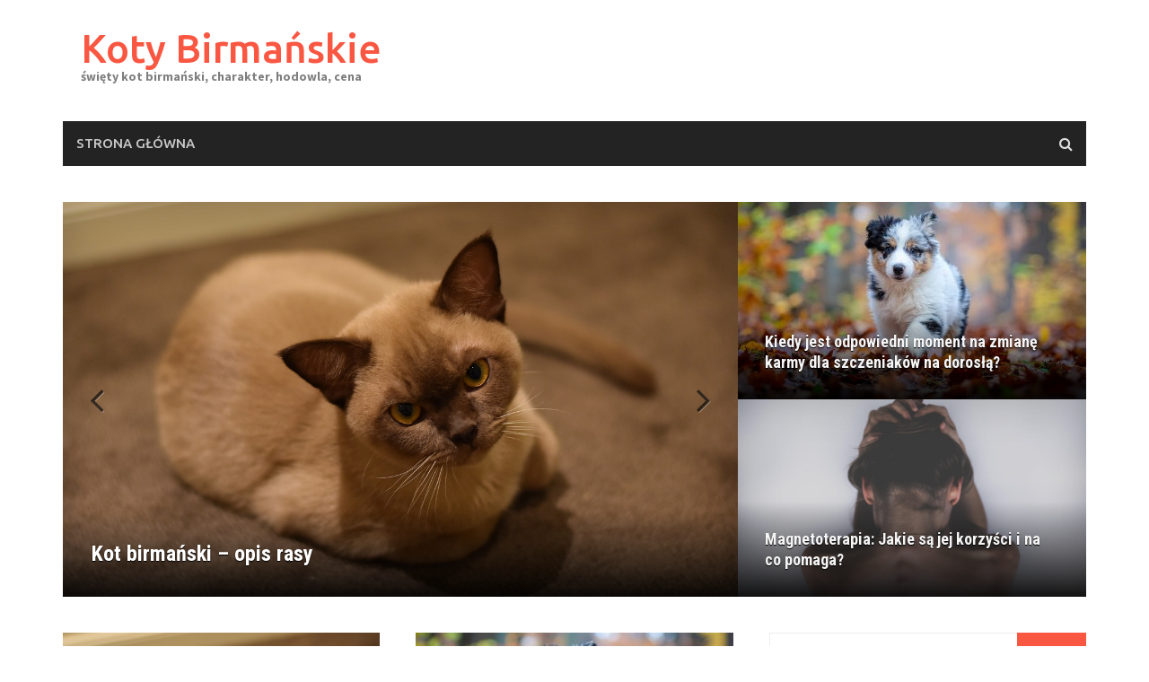

--- FILE ---
content_type: text/html; charset=UTF-8
request_url: https://koty-birmanskie.pl/
body_size: 13663
content:
<!DOCTYPE html>
<html lang="pl-PL">
<head>
<meta charset="UTF-8">
<meta name="viewport" content="width=device-width, initial-scale=1">
<link rel="profile" href="https://gmpg.org/xfn/11">
<link rel="pingback" href="https://koty-birmanskie.pl/xmlrpc.php">
<meta name='robots' content='index, follow, max-image-preview:large, max-snippet:-1, max-video-preview:-1' />
	<style>img:is([sizes="auto" i], [sizes^="auto," i]) { contain-intrinsic-size: 3000px 1500px }</style>
	
	<!-- This site is optimized with the Yoast SEO plugin v26.4 - https://yoast.com/wordpress/plugins/seo/ -->
	<title>Koty Birmańskie - święty kot birmański, charakter, hodowla, cena</title>
	<meta name="description" content="święty kot birmański, charakter, hodowla, cena" />
	<link rel="canonical" href="https://koty-birmanskie.pl/" />
	<link rel="next" href="https://koty-birmanskie.pl/page/2/" />
	<meta property="og:locale" content="pl_PL" />
	<meta property="og:type" content="website" />
	<meta property="og:title" content="Koty Birmańskie" />
	<meta property="og:description" content="święty kot birmański, charakter, hodowla, cena" />
	<meta property="og:url" content="https://koty-birmanskie.pl/" />
	<meta property="og:site_name" content="Koty Birmańskie" />
	<meta name="twitter:card" content="summary_large_image" />
	<script type="application/ld+json" class="yoast-schema-graph">{"@context":"https://schema.org","@graph":[{"@type":"CollectionPage","@id":"https://koty-birmanskie.pl/","url":"https://koty-birmanskie.pl/","name":"Koty Birmańskie - święty kot birmański, charakter, hodowla, cena","isPartOf":{"@id":"https://koty-birmanskie.pl/#website"},"description":"święty kot birmański, charakter, hodowla, cena","breadcrumb":{"@id":"https://koty-birmanskie.pl/#breadcrumb"},"inLanguage":"pl-PL"},{"@type":"BreadcrumbList","@id":"https://koty-birmanskie.pl/#breadcrumb","itemListElement":[{"@type":"ListItem","position":1,"name":"Strona główna"}]},{"@type":"WebSite","@id":"https://koty-birmanskie.pl/#website","url":"https://koty-birmanskie.pl/","name":"Koty Birmańskie","description":"święty kot birmański, charakter, hodowla, cena","potentialAction":[{"@type":"SearchAction","target":{"@type":"EntryPoint","urlTemplate":"https://koty-birmanskie.pl/?s={search_term_string}"},"query-input":{"@type":"PropertyValueSpecification","valueRequired":true,"valueName":"search_term_string"}}],"inLanguage":"pl-PL"}]}</script>
	<!-- / Yoast SEO plugin. -->


<link rel='dns-prefetch' href='//fonts.googleapis.com' />
<link rel="alternate" type="application/rss+xml" title="Koty Birmańskie &raquo; Kanał z wpisami" href="https://koty-birmanskie.pl/feed/" />
<link rel="alternate" type="application/rss+xml" title="Koty Birmańskie &raquo; Kanał z komentarzami" href="https://koty-birmanskie.pl/comments/feed/" />
<script type="text/javascript">
/* <![CDATA[ */
window._wpemojiSettings = {"baseUrl":"https:\/\/s.w.org\/images\/core\/emoji\/16.0.1\/72x72\/","ext":".png","svgUrl":"https:\/\/s.w.org\/images\/core\/emoji\/16.0.1\/svg\/","svgExt":".svg","source":{"concatemoji":"https:\/\/koty-birmanskie.pl\/wp-includes\/js\/wp-emoji-release.min.js?ver=6.8.3"}};
/*! This file is auto-generated */
!function(s,n){var o,i,e;function c(e){try{var t={supportTests:e,timestamp:(new Date).valueOf()};sessionStorage.setItem(o,JSON.stringify(t))}catch(e){}}function p(e,t,n){e.clearRect(0,0,e.canvas.width,e.canvas.height),e.fillText(t,0,0);var t=new Uint32Array(e.getImageData(0,0,e.canvas.width,e.canvas.height).data),a=(e.clearRect(0,0,e.canvas.width,e.canvas.height),e.fillText(n,0,0),new Uint32Array(e.getImageData(0,0,e.canvas.width,e.canvas.height).data));return t.every(function(e,t){return e===a[t]})}function u(e,t){e.clearRect(0,0,e.canvas.width,e.canvas.height),e.fillText(t,0,0);for(var n=e.getImageData(16,16,1,1),a=0;a<n.data.length;a++)if(0!==n.data[a])return!1;return!0}function f(e,t,n,a){switch(t){case"flag":return n(e,"\ud83c\udff3\ufe0f\u200d\u26a7\ufe0f","\ud83c\udff3\ufe0f\u200b\u26a7\ufe0f")?!1:!n(e,"\ud83c\udde8\ud83c\uddf6","\ud83c\udde8\u200b\ud83c\uddf6")&&!n(e,"\ud83c\udff4\udb40\udc67\udb40\udc62\udb40\udc65\udb40\udc6e\udb40\udc67\udb40\udc7f","\ud83c\udff4\u200b\udb40\udc67\u200b\udb40\udc62\u200b\udb40\udc65\u200b\udb40\udc6e\u200b\udb40\udc67\u200b\udb40\udc7f");case"emoji":return!a(e,"\ud83e\udedf")}return!1}function g(e,t,n,a){var r="undefined"!=typeof WorkerGlobalScope&&self instanceof WorkerGlobalScope?new OffscreenCanvas(300,150):s.createElement("canvas"),o=r.getContext("2d",{willReadFrequently:!0}),i=(o.textBaseline="top",o.font="600 32px Arial",{});return e.forEach(function(e){i[e]=t(o,e,n,a)}),i}function t(e){var t=s.createElement("script");t.src=e,t.defer=!0,s.head.appendChild(t)}"undefined"!=typeof Promise&&(o="wpEmojiSettingsSupports",i=["flag","emoji"],n.supports={everything:!0,everythingExceptFlag:!0},e=new Promise(function(e){s.addEventListener("DOMContentLoaded",e,{once:!0})}),new Promise(function(t){var n=function(){try{var e=JSON.parse(sessionStorage.getItem(o));if("object"==typeof e&&"number"==typeof e.timestamp&&(new Date).valueOf()<e.timestamp+604800&&"object"==typeof e.supportTests)return e.supportTests}catch(e){}return null}();if(!n){if("undefined"!=typeof Worker&&"undefined"!=typeof OffscreenCanvas&&"undefined"!=typeof URL&&URL.createObjectURL&&"undefined"!=typeof Blob)try{var e="postMessage("+g.toString()+"("+[JSON.stringify(i),f.toString(),p.toString(),u.toString()].join(",")+"));",a=new Blob([e],{type:"text/javascript"}),r=new Worker(URL.createObjectURL(a),{name:"wpTestEmojiSupports"});return void(r.onmessage=function(e){c(n=e.data),r.terminate(),t(n)})}catch(e){}c(n=g(i,f,p,u))}t(n)}).then(function(e){for(var t in e)n.supports[t]=e[t],n.supports.everything=n.supports.everything&&n.supports[t],"flag"!==t&&(n.supports.everythingExceptFlag=n.supports.everythingExceptFlag&&n.supports[t]);n.supports.everythingExceptFlag=n.supports.everythingExceptFlag&&!n.supports.flag,n.DOMReady=!1,n.readyCallback=function(){n.DOMReady=!0}}).then(function(){return e}).then(function(){var e;n.supports.everything||(n.readyCallback(),(e=n.source||{}).concatemoji?t(e.concatemoji):e.wpemoji&&e.twemoji&&(t(e.twemoji),t(e.wpemoji)))}))}((window,document),window._wpemojiSettings);
/* ]]> */
</script>
<style id='wp-emoji-styles-inline-css' type='text/css'>

	img.wp-smiley, img.emoji {
		display: inline !important;
		border: none !important;
		box-shadow: none !important;
		height: 1em !important;
		width: 1em !important;
		margin: 0 0.07em !important;
		vertical-align: -0.1em !important;
		background: none !important;
		padding: 0 !important;
	}
</style>
<link rel='stylesheet' id='wp-block-library-css' href='https://koty-birmanskie.pl/wp-includes/css/dist/block-library/style.min.css?ver=6.8.3' type='text/css' media='all' />
<style id='classic-theme-styles-inline-css' type='text/css'>
/*! This file is auto-generated */
.wp-block-button__link{color:#fff;background-color:#32373c;border-radius:9999px;box-shadow:none;text-decoration:none;padding:calc(.667em + 2px) calc(1.333em + 2px);font-size:1.125em}.wp-block-file__button{background:#32373c;color:#fff;text-decoration:none}
</style>
<style id='global-styles-inline-css' type='text/css'>
:root{--wp--preset--aspect-ratio--square: 1;--wp--preset--aspect-ratio--4-3: 4/3;--wp--preset--aspect-ratio--3-4: 3/4;--wp--preset--aspect-ratio--3-2: 3/2;--wp--preset--aspect-ratio--2-3: 2/3;--wp--preset--aspect-ratio--16-9: 16/9;--wp--preset--aspect-ratio--9-16: 9/16;--wp--preset--color--black: #000000;--wp--preset--color--cyan-bluish-gray: #abb8c3;--wp--preset--color--white: #ffffff;--wp--preset--color--pale-pink: #f78da7;--wp--preset--color--vivid-red: #cf2e2e;--wp--preset--color--luminous-vivid-orange: #ff6900;--wp--preset--color--luminous-vivid-amber: #fcb900;--wp--preset--color--light-green-cyan: #7bdcb5;--wp--preset--color--vivid-green-cyan: #00d084;--wp--preset--color--pale-cyan-blue: #8ed1fc;--wp--preset--color--vivid-cyan-blue: #0693e3;--wp--preset--color--vivid-purple: #9b51e0;--wp--preset--gradient--vivid-cyan-blue-to-vivid-purple: linear-gradient(135deg,rgba(6,147,227,1) 0%,rgb(155,81,224) 100%);--wp--preset--gradient--light-green-cyan-to-vivid-green-cyan: linear-gradient(135deg,rgb(122,220,180) 0%,rgb(0,208,130) 100%);--wp--preset--gradient--luminous-vivid-amber-to-luminous-vivid-orange: linear-gradient(135deg,rgba(252,185,0,1) 0%,rgba(255,105,0,1) 100%);--wp--preset--gradient--luminous-vivid-orange-to-vivid-red: linear-gradient(135deg,rgba(255,105,0,1) 0%,rgb(207,46,46) 100%);--wp--preset--gradient--very-light-gray-to-cyan-bluish-gray: linear-gradient(135deg,rgb(238,238,238) 0%,rgb(169,184,195) 100%);--wp--preset--gradient--cool-to-warm-spectrum: linear-gradient(135deg,rgb(74,234,220) 0%,rgb(151,120,209) 20%,rgb(207,42,186) 40%,rgb(238,44,130) 60%,rgb(251,105,98) 80%,rgb(254,248,76) 100%);--wp--preset--gradient--blush-light-purple: linear-gradient(135deg,rgb(255,206,236) 0%,rgb(152,150,240) 100%);--wp--preset--gradient--blush-bordeaux: linear-gradient(135deg,rgb(254,205,165) 0%,rgb(254,45,45) 50%,rgb(107,0,62) 100%);--wp--preset--gradient--luminous-dusk: linear-gradient(135deg,rgb(255,203,112) 0%,rgb(199,81,192) 50%,rgb(65,88,208) 100%);--wp--preset--gradient--pale-ocean: linear-gradient(135deg,rgb(255,245,203) 0%,rgb(182,227,212) 50%,rgb(51,167,181) 100%);--wp--preset--gradient--electric-grass: linear-gradient(135deg,rgb(202,248,128) 0%,rgb(113,206,126) 100%);--wp--preset--gradient--midnight: linear-gradient(135deg,rgb(2,3,129) 0%,rgb(40,116,252) 100%);--wp--preset--font-size--small: 13px;--wp--preset--font-size--medium: 20px;--wp--preset--font-size--large: 36px;--wp--preset--font-size--x-large: 42px;--wp--preset--spacing--20: 0.44rem;--wp--preset--spacing--30: 0.67rem;--wp--preset--spacing--40: 1rem;--wp--preset--spacing--50: 1.5rem;--wp--preset--spacing--60: 2.25rem;--wp--preset--spacing--70: 3.38rem;--wp--preset--spacing--80: 5.06rem;--wp--preset--shadow--natural: 6px 6px 9px rgba(0, 0, 0, 0.2);--wp--preset--shadow--deep: 12px 12px 50px rgba(0, 0, 0, 0.4);--wp--preset--shadow--sharp: 6px 6px 0px rgba(0, 0, 0, 0.2);--wp--preset--shadow--outlined: 6px 6px 0px -3px rgba(255, 255, 255, 1), 6px 6px rgba(0, 0, 0, 1);--wp--preset--shadow--crisp: 6px 6px 0px rgba(0, 0, 0, 1);}:where(.is-layout-flex){gap: 0.5em;}:where(.is-layout-grid){gap: 0.5em;}body .is-layout-flex{display: flex;}.is-layout-flex{flex-wrap: wrap;align-items: center;}.is-layout-flex > :is(*, div){margin: 0;}body .is-layout-grid{display: grid;}.is-layout-grid > :is(*, div){margin: 0;}:where(.wp-block-columns.is-layout-flex){gap: 2em;}:where(.wp-block-columns.is-layout-grid){gap: 2em;}:where(.wp-block-post-template.is-layout-flex){gap: 1.25em;}:where(.wp-block-post-template.is-layout-grid){gap: 1.25em;}.has-black-color{color: var(--wp--preset--color--black) !important;}.has-cyan-bluish-gray-color{color: var(--wp--preset--color--cyan-bluish-gray) !important;}.has-white-color{color: var(--wp--preset--color--white) !important;}.has-pale-pink-color{color: var(--wp--preset--color--pale-pink) !important;}.has-vivid-red-color{color: var(--wp--preset--color--vivid-red) !important;}.has-luminous-vivid-orange-color{color: var(--wp--preset--color--luminous-vivid-orange) !important;}.has-luminous-vivid-amber-color{color: var(--wp--preset--color--luminous-vivid-amber) !important;}.has-light-green-cyan-color{color: var(--wp--preset--color--light-green-cyan) !important;}.has-vivid-green-cyan-color{color: var(--wp--preset--color--vivid-green-cyan) !important;}.has-pale-cyan-blue-color{color: var(--wp--preset--color--pale-cyan-blue) !important;}.has-vivid-cyan-blue-color{color: var(--wp--preset--color--vivid-cyan-blue) !important;}.has-vivid-purple-color{color: var(--wp--preset--color--vivid-purple) !important;}.has-black-background-color{background-color: var(--wp--preset--color--black) !important;}.has-cyan-bluish-gray-background-color{background-color: var(--wp--preset--color--cyan-bluish-gray) !important;}.has-white-background-color{background-color: var(--wp--preset--color--white) !important;}.has-pale-pink-background-color{background-color: var(--wp--preset--color--pale-pink) !important;}.has-vivid-red-background-color{background-color: var(--wp--preset--color--vivid-red) !important;}.has-luminous-vivid-orange-background-color{background-color: var(--wp--preset--color--luminous-vivid-orange) !important;}.has-luminous-vivid-amber-background-color{background-color: var(--wp--preset--color--luminous-vivid-amber) !important;}.has-light-green-cyan-background-color{background-color: var(--wp--preset--color--light-green-cyan) !important;}.has-vivid-green-cyan-background-color{background-color: var(--wp--preset--color--vivid-green-cyan) !important;}.has-pale-cyan-blue-background-color{background-color: var(--wp--preset--color--pale-cyan-blue) !important;}.has-vivid-cyan-blue-background-color{background-color: var(--wp--preset--color--vivid-cyan-blue) !important;}.has-vivid-purple-background-color{background-color: var(--wp--preset--color--vivid-purple) !important;}.has-black-border-color{border-color: var(--wp--preset--color--black) !important;}.has-cyan-bluish-gray-border-color{border-color: var(--wp--preset--color--cyan-bluish-gray) !important;}.has-white-border-color{border-color: var(--wp--preset--color--white) !important;}.has-pale-pink-border-color{border-color: var(--wp--preset--color--pale-pink) !important;}.has-vivid-red-border-color{border-color: var(--wp--preset--color--vivid-red) !important;}.has-luminous-vivid-orange-border-color{border-color: var(--wp--preset--color--luminous-vivid-orange) !important;}.has-luminous-vivid-amber-border-color{border-color: var(--wp--preset--color--luminous-vivid-amber) !important;}.has-light-green-cyan-border-color{border-color: var(--wp--preset--color--light-green-cyan) !important;}.has-vivid-green-cyan-border-color{border-color: var(--wp--preset--color--vivid-green-cyan) !important;}.has-pale-cyan-blue-border-color{border-color: var(--wp--preset--color--pale-cyan-blue) !important;}.has-vivid-cyan-blue-border-color{border-color: var(--wp--preset--color--vivid-cyan-blue) !important;}.has-vivid-purple-border-color{border-color: var(--wp--preset--color--vivid-purple) !important;}.has-vivid-cyan-blue-to-vivid-purple-gradient-background{background: var(--wp--preset--gradient--vivid-cyan-blue-to-vivid-purple) !important;}.has-light-green-cyan-to-vivid-green-cyan-gradient-background{background: var(--wp--preset--gradient--light-green-cyan-to-vivid-green-cyan) !important;}.has-luminous-vivid-amber-to-luminous-vivid-orange-gradient-background{background: var(--wp--preset--gradient--luminous-vivid-amber-to-luminous-vivid-orange) !important;}.has-luminous-vivid-orange-to-vivid-red-gradient-background{background: var(--wp--preset--gradient--luminous-vivid-orange-to-vivid-red) !important;}.has-very-light-gray-to-cyan-bluish-gray-gradient-background{background: var(--wp--preset--gradient--very-light-gray-to-cyan-bluish-gray) !important;}.has-cool-to-warm-spectrum-gradient-background{background: var(--wp--preset--gradient--cool-to-warm-spectrum) !important;}.has-blush-light-purple-gradient-background{background: var(--wp--preset--gradient--blush-light-purple) !important;}.has-blush-bordeaux-gradient-background{background: var(--wp--preset--gradient--blush-bordeaux) !important;}.has-luminous-dusk-gradient-background{background: var(--wp--preset--gradient--luminous-dusk) !important;}.has-pale-ocean-gradient-background{background: var(--wp--preset--gradient--pale-ocean) !important;}.has-electric-grass-gradient-background{background: var(--wp--preset--gradient--electric-grass) !important;}.has-midnight-gradient-background{background: var(--wp--preset--gradient--midnight) !important;}.has-small-font-size{font-size: var(--wp--preset--font-size--small) !important;}.has-medium-font-size{font-size: var(--wp--preset--font-size--medium) !important;}.has-large-font-size{font-size: var(--wp--preset--font-size--large) !important;}.has-x-large-font-size{font-size: var(--wp--preset--font-size--x-large) !important;}
:where(.wp-block-post-template.is-layout-flex){gap: 1.25em;}:where(.wp-block-post-template.is-layout-grid){gap: 1.25em;}
:where(.wp-block-columns.is-layout-flex){gap: 2em;}:where(.wp-block-columns.is-layout-grid){gap: 2em;}
:root :where(.wp-block-pullquote){font-size: 1.5em;line-height: 1.6;}
</style>
<link rel='stylesheet' id='font-awesome-css' href='https://koty-birmanskie.pl/wp-content/themes/awaken/css/font-awesome.min.css?ver=4.4.0' type='text/css' media='all' />
<link rel='stylesheet' id='bootstrap.css-css' href='https://koty-birmanskie.pl/wp-content/themes/awaken/css/bootstrap.min.css?ver=all' type='text/css' media='all' />
<link rel='stylesheet' id='awaken-style-css' href='https://koty-birmanskie.pl/wp-content/themes/awaken-child/style.css?ver=6.8.3' type='text/css' media='all' />
<link rel='stylesheet' id='awaken-fonts-css' href='//fonts.googleapis.com/css?family=Ubuntu%3A400%2C500%7CSource+Sans+Pro%3A400%2C600%2C700%2C400italic%7CRoboto+Condensed%3A400italic%2C700%2C400&#038;subset=latin%2Clatin-ext' type='text/css' media='all' />
<link rel='stylesheet' id='add-flex-css-css' href='https://koty-birmanskie.pl/wp-content/themes/awaken/css/flexslider.css?ver=6.8.3' type='text/css' media='screen' />
<link rel='stylesheet' id='arpw-style-css' href='https://koty-birmanskie.pl/wp-content/plugins/advanced-random-posts-widget/assets/css/arpw-frontend.css?ver=6.8.3' type='text/css' media='all' />
<script type="text/javascript" src="https://koty-birmanskie.pl/wp-includes/js/jquery/jquery.min.js?ver=3.7.1" id="jquery-core-js"></script>
<script type="text/javascript" src="https://koty-birmanskie.pl/wp-includes/js/jquery/jquery-migrate.min.js?ver=3.4.1" id="jquery-migrate-js"></script>
<script type="text/javascript" src="https://koty-birmanskie.pl/wp-content/themes/awaken/js/scripts.js?ver=6.8.3" id="awaken-scripts-js"></script>
<!--[if lt IE 9]>
<script type="text/javascript" src="https://koty-birmanskie.pl/wp-content/themes/awaken/js/respond.min.js?ver=6.8.3" id="respond-js"></script>
<![endif]-->
<!--[if lt IE 9]>
<script type="text/javascript" src="https://koty-birmanskie.pl/wp-content/themes/awaken/js/html5shiv.js?ver=6.8.3" id="html5shiv-js"></script>
<![endif]-->
<link rel="https://api.w.org/" href="https://koty-birmanskie.pl/wp-json/" /><link rel="EditURI" type="application/rsd+xml" title="RSD" href="https://koty-birmanskie.pl/xmlrpc.php?rsd" />
<meta name="generator" content="WordPress 6.8.3" />

		<!-- GA Google Analytics @ https://m0n.co/ga -->
		<script>
			(function(i,s,o,g,r,a,m){i['GoogleAnalyticsObject']=r;i[r]=i[r]||function(){
			(i[r].q=i[r].q||[]).push(arguments)},i[r].l=1*new Date();a=s.createElement(o),
			m=s.getElementsByTagName(o)[0];a.async=1;a.src=g;m.parentNode.insertBefore(a,m)
			})(window,document,'script','https://www.google-analytics.com/analytics.js','ga');
			ga('create', 'UA-355636-20', 'auto');
			ga('send', 'pageview');
		</script>

	<!-- Analytics by WP Statistics - https://wp-statistics.com -->
<style></style><style type="text/css">.recentcomments a{display:inline !important;padding:0 !important;margin:0 !important;}</style></head>

<body data-rsssl=1 class="home blog wp-theme-awaken wp-child-theme-awaken-child">
<div id="page" class="hfeed site">
	<a class="skip-link screen-reader-text" href="#content">Skip to content</a>
	<header id="masthead" class="site-header" role="banner">
		
	
	<div class="site-branding">
		<div class="container">
			<div class="site-brand-container">
										<div class="site-title-text">
							<h1 class="site-title"><a href="https://koty-birmanskie.pl/" rel="home">Koty Birmańskie</a></h1>
							<h2 class="site-description">święty kot birmański, charakter, hodowla, cena</h2>
						</div>
							</div><!-- .site-brand-container -->
						
		</div>
	</div>

	<div class="container">
		<div class="awaken-navigation-container">
			<nav id="site-navigation" class="main-navigation cl-effect-10" role="navigation">
				<div class="menu"><ul>
<li class="current_page_item"><a href="https://koty-birmanskie.pl/">Strona główna</a></li></ul></div>
			</nav><!-- #site-navigation -->
			<a href="#" class="navbutton" id="main-nav-button">Main Menu</a>
			<div class="responsive-mainnav"></div>

							<div class="awaken-search-button-icon"></div>
				<div class="awaken-search-box-container">
					<div class="awaken-search-box">
						<form action="https://koty-birmanskie.pl/" id="awaken-search-form" method="get">
							<input type="text" value="" name="s" id="s" />
							<input type="submit" value="Search" />
						</form>
					</div><!-- th-search-box -->
				</div><!-- .th-search-box-container -->
			
		</div><!-- .awaken-navigation-container-->
	</div><!-- .container -->
	</header><!-- #masthead -->

	<div id="content" class="site-content">
		<div class="container">

	
        <div class="awaken-featured-container">
            <div class="awaken-featured-slider">
                <section class="slider">
                    <div class="flexslider">
                        <ul class="slides">
                            
                                <li>
                                    <div class="awaken-slider-container">
                                                                                <div class="awaken-slide-holder" style="background: url(https://koty-birmanskie.pl/wp-content/uploads/2018/12/birmański_1544632050.jpg);">
                                            <div class="awaken-slide-content">
                                                <div class="awaken-slider-details-container">
                                                    <a href="https://koty-birmanskie.pl/kot-birmanski-opis-rasy/" rel="bookmark"><h3 class="awaken-slider-title">Kot birmański &#8211; opis rasy</h3></a>
                                                </div>
                                            </div><!-- .awaken-slide-content -->
                                        </div><!--.awaken-slide-holder-->
                                    </div>
                                </li>

                            
                                <li>
                                    <div class="awaken-slider-container">
                                                                                <div class="awaken-slide-holder" style="background: url(https://koty-birmanskie.pl/wp-content/uploads/2025/11/409f15024d550567d2e7306461e4a703-752x440.jpg);">
                                            <div class="awaken-slide-content">
                                                <div class="awaken-slider-details-container">
                                                    <a href="https://koty-birmanskie.pl/kiedy-jest-odpowiedni-moment-na-zmiane-karmy-dla-szczeniakow-na-dorosla/" rel="bookmark"><h3 class="awaken-slider-title">Kiedy jest odpowiedni moment na zmianę karmy dla szczeniaków na dorosłą?</h3></a>
                                                </div>
                                            </div><!-- .awaken-slide-content -->
                                        </div><!--.awaken-slide-holder-->
                                    </div>
                                </li>

                            
                                <li>
                                    <div class="awaken-slider-container">
                                                                                <div class="awaken-slide-holder" style="background: url(https://koty-birmanskie.pl/wp-content/uploads/2025/11/bol_1762447212.jpg);">
                                            <div class="awaken-slide-content">
                                                <div class="awaken-slider-details-container">
                                                    <a href="https://koty-birmanskie.pl/magnetoterapia-jakie-sa-jej-korzysci-i-na-co-pomaga-2/" rel="bookmark"><h3 class="awaken-slider-title">Magnetoterapia: Jakie są jej korzyści i na co pomaga?</h3></a>
                                                </div>
                                            </div><!-- .awaken-slide-content -->
                                        </div><!--.awaken-slide-holder-->
                                    </div>
                                </li>

                            
                                <li>
                                    <div class="awaken-slider-container">
                                                                                <div class="awaken-slide-holder" style="background: url(https://koty-birmanskie.pl/wp-content/uploads/2025/11/fizjo_1762446472.jpg);">
                                            <div class="awaken-slide-content">
                                                <div class="awaken-slider-details-container">
                                                    <a href="https://koty-birmanskie.pl/magnetoterapia-jakie-sa-jej-korzysci-i-na-co-pomaga/" rel="bookmark"><h3 class="awaken-slider-title">Magnetoterapia: Jakie są jej korzyści i na co pomaga?</h3></a>
                                                </div>
                                            </div><!-- .awaken-slide-content -->
                                        </div><!--.awaken-slide-holder-->
                                    </div>
                                </li>

                            
                                <li>
                                    <div class="awaken-slider-container">
                                                                                <div class="awaken-slide-holder" style="background: url(https://koty-birmanskie.pl/wp-content/uploads/2025/08/glowne_KotBirmanskiobokkuwetysamoczyszczacejpetree-752x440.jpg);">
                                            <div class="awaken-slide-content">
                                                <div class="awaken-slider-details-container">
                                                    <a href="https://koty-birmanskie.pl/kuweta-dla-kota-birmanskiego-jak-wybrac-idealna-poradnik-2025/" rel="bookmark"><h3 class="awaken-slider-title">Kuweta dla kota birmańskiego – jak wybrać idealną (poradnik 2025)</h3></a>
                                                </div>
                                            </div><!-- .awaken-slide-content -->
                                        </div><!--.awaken-slide-holder-->
                                    </div>
                                </li>

                            
                                <li>
                                    <div class="awaken-slider-container">
                                                                                <div class="awaken-slide-holder" style="background: url(https://koty-birmanskie.pl/wp-content/uploads/2025/05/opakowanie__1746542759.jpg);">
                                            <div class="awaken-slide-content">
                                                <div class="awaken-slider-details-container">
                                                    <a href="https://koty-birmanskie.pl/innowacyjne-rozwiazania-w-branzy-producentow-opakowan-jak-wybrac-odpowiednie-dla-swojego-biznesu/" rel="bookmark"><h3 class="awaken-slider-title">Innowacyjne rozwiązania w branży producentów opakowań: jak wybrać odpowiednie dla swojego biznesu</h3></a>
                                                </div>
                                            </div><!-- .awaken-slide-content -->
                                        </div><!--.awaken-slide-holder-->
                                    </div>
                                </li>

                                                    </ul>
                    </div>
                </section>
            </div><!-- .awaken-slider -->
            <div class="awaken-featured-posts">
                
                    <div class="afp">
                                            
                        <div class="afpi-holder" style="background: url(https://koty-birmanskie.pl/wp-content/uploads/2025/11/409f15024d550567d2e7306461e4a703-388x220.jpg);">
                            <div class="afp-content">
                                <div class="afp-title">
                                    <a href="https://koty-birmanskie.pl/kiedy-jest-odpowiedni-moment-na-zmiane-karmy-dla-szczeniakow-na-dorosla/" rel="bookmark">Kiedy jest odpowiedni moment na zmianę karmy dla szczeniaków na dorosłą?</a>
                                </div>
                            </div><!-- .afp-content -->
                        </div><!-- .afpi-holder -->
                    </div><!-- .afp -->

                
                    <div class="afp">
                                            
                        <div class="afpi-holder" style="background: url(https://koty-birmanskie.pl/wp-content/uploads/2025/11/bol_1762447212.jpg);">
                            <div class="afp-content">
                                <div class="afp-title">
                                    <a href="https://koty-birmanskie.pl/magnetoterapia-jakie-sa-jej-korzysci-i-na-co-pomaga-2/" rel="bookmark">Magnetoterapia: Jakie są jej korzyści i na co pomaga?</a>
                                </div>
                            </div><!-- .afp-content -->
                        </div><!-- .afpi-holder -->
                    </div><!-- .afp -->

                
            </div>
        </div>
    <div class="row">
		<div class="col-xs-12 col-sm-12 col-md-8 ">
	<div id="primary" class="content-area">
		<main id="main" class="site-main" role="main">

		
					
			<div class="row">
			
				<div class="col-xs-12 col-sm-6 col-md-6">
<article id="post-19" class="genaral-post-item post-19 post type-post status-publish format-standard has-post-thumbnail sticky hentry category-koty tag-co-jedza-koty-brytyjskie">
			<figure class="genpost-featured-image">
			<a href="https://koty-birmanskie.pl/kot-birmanski-opis-rasy/" title="Kot birmański &#8211; opis rasy"><img width="330" height="220" src="https://koty-birmanskie.pl/wp-content/uploads/2018/12/birmański_1544632050.jpg" class="attachment-featured size-featured wp-post-image" alt="" decoding="async" fetchpriority="high" srcset="https://koty-birmanskie.pl/wp-content/uploads/2018/12/birmański_1544632050.jpg 1280w, https://koty-birmanskie.pl/wp-content/uploads/2018/12/birmański_1544632050-300x200.jpg 300w, https://koty-birmanskie.pl/wp-content/uploads/2018/12/birmański_1544632050-768x512.jpg 768w, https://koty-birmanskie.pl/wp-content/uploads/2018/12/birmański_1544632050-1024x682.jpg 1024w" sizes="(max-width: 330px) 100vw, 330px" /></a>
		</figure>
	
	<header class="genpost-entry-header">
		<h2 class="genpost-entry-title entry-title"><a href="https://koty-birmanskie.pl/kot-birmanski-opis-rasy/" rel="bookmark">Kot birmański &#8211; opis rasy</a></h2>
					<div class="genpost-entry-meta">
				<span class="posted-on"><a href="https://koty-birmanskie.pl/kot-birmanski-opis-rasy/" rel="bookmark"><time class="entry-date published" datetime="2018-12-12T17:27:35+01:00">12 grudnia 2018</time><time class="updated" datetime="2020-11-07T12:02:50+01:00">7 listopada 2020</time></a></span><span class="byline"><span class="author vcard"><a class="url fn n" href="https://koty-birmanskie.pl/author/koty-birmanskie-pl/">koty-birmanskie.pl</a></span></span>			    			</div><!-- .entry-meta -->
			</header><!-- .entry-header -->

	<div class="genpost-entry-content">
		Kot birmański Wiele osób zgodnie podkreśla, że koty birmańskie wykazują się zarówno wyglądem, jak i zachowaniem bardzo arystokratycznym. Zarówno jeśli chodzi o usposobienie, 
<a class="moretag" href="https://koty-birmanskie.pl/kot-birmanski-opis-rasy/"> [...]</a>			</div><!-- .entry-content -->
</article><!-- #post-## -->
</div>			
						
				<div class="col-xs-12 col-sm-6 col-md-6">
<article id="post-1119" class="genaral-post-item post-1119 post type-post status-publish format-standard has-post-thumbnail hentry category-inne-zwierzeta">
			<figure class="genpost-featured-image">
			<a href="https://koty-birmanskie.pl/kiedy-jest-odpowiedni-moment-na-zmiane-karmy-dla-szczeniakow-na-dorosla/" title="Kiedy jest odpowiedni moment na zmianę karmy dla szczeniaków na dorosłą?"><img width="388" height="220" src="https://koty-birmanskie.pl/wp-content/uploads/2025/11/409f15024d550567d2e7306461e4a703-388x220.jpg" class="attachment-featured size-featured wp-post-image" alt="" decoding="async" /></a>
		</figure>
	
	<header class="genpost-entry-header">
		<h2 class="genpost-entry-title entry-title"><a href="https://koty-birmanskie.pl/kiedy-jest-odpowiedni-moment-na-zmiane-karmy-dla-szczeniakow-na-dorosla/" rel="bookmark">Kiedy jest odpowiedni moment na zmianę karmy dla szczeniaków na dorosłą?</a></h2>
					<div class="genpost-entry-meta">
				<span class="posted-on"><a href="https://koty-birmanskie.pl/kiedy-jest-odpowiedni-moment-na-zmiane-karmy-dla-szczeniakow-na-dorosla/" rel="bookmark"><time class="entry-date published updated" datetime="2025-11-07T12:59:21+01:00">7 listopada 2025</time></a></span><span class="byline"><span class="author vcard"><a class="url fn n" href="https://koty-birmanskie.pl/author/koty-birmanskie-pl/">koty-birmanskie.pl</a></span></span>			                        		<span class="comments-link"><a href="https://koty-birmanskie.pl/kiedy-jest-odpowiedni-moment-na-zmiane-karmy-dla-szczeniakow-na-dorosla/#respond">Comment</a></span>
            						</div><!-- .entry-meta -->
			</header><!-- .entry-header -->

	<div class="genpost-entry-content">
		Pierwsze miesiące życia psa to czas intensywnego wzrostu. Właściwie dobrana karma dla szczeniaków wspiera rozwój kości, mięśni i układu odpornościowego. Nic więc dziwnego, 
<a class="moretag" href="https://koty-birmanskie.pl/kiedy-jest-odpowiedni-moment-na-zmiane-karmy-dla-szczeniakow-na-dorosla/"> [...]</a>			</div><!-- .entry-content -->
</article><!-- #post-## -->
</div>			
			</div><div class="row">			
				<div class="col-xs-12 col-sm-6 col-md-6">
<article id="post-1116" class="genaral-post-item post-1116 post type-post status-publish format-standard has-post-thumbnail hentry category-inne">
			<figure class="genpost-featured-image">
			<a href="https://koty-birmanskie.pl/magnetoterapia-jakie-sa-jej-korzysci-i-na-co-pomaga-2/" title="Magnetoterapia: Jakie są jej korzyści i na co pomaga?"><img width="330" height="220" src="https://koty-birmanskie.pl/wp-content/uploads/2025/11/bol_1762447212.jpg" class="attachment-featured size-featured wp-post-image" alt="" decoding="async" srcset="https://koty-birmanskie.pl/wp-content/uploads/2025/11/bol_1762447212.jpg 1280w, https://koty-birmanskie.pl/wp-content/uploads/2025/11/bol_1762447212-300x200.jpg 300w, https://koty-birmanskie.pl/wp-content/uploads/2025/11/bol_1762447212-1024x682.jpg 1024w, https://koty-birmanskie.pl/wp-content/uploads/2025/11/bol_1762447212-768x512.jpg 768w" sizes="(max-width: 330px) 100vw, 330px" /></a>
		</figure>
	
	<header class="genpost-entry-header">
		<h2 class="genpost-entry-title entry-title"><a href="https://koty-birmanskie.pl/magnetoterapia-jakie-sa-jej-korzysci-i-na-co-pomaga-2/" rel="bookmark">Magnetoterapia: Jakie są jej korzyści i na co pomaga?</a></h2>
					<div class="genpost-entry-meta">
				<span class="posted-on"><a href="https://koty-birmanskie.pl/magnetoterapia-jakie-sa-jej-korzysci-i-na-co-pomaga-2/" rel="bookmark"><time class="entry-date published" datetime="2025-11-05T17:38:25+01:00">5 listopada 2025</time><time class="updated" datetime="2025-11-06T17:40:20+01:00">6 listopada 2025</time></a></span><span class="byline"><span class="author vcard"><a class="url fn n" href="https://koty-birmanskie.pl/author/koty-birmanskie-pl/">koty-birmanskie.pl</a></span></span>			    			</div><!-- .entry-meta -->
			</header><!-- .entry-header -->

	<div class="genpost-entry-content">
		Na co pomaga magnetoterapia? W świecie medycyny naturalnej, magnetoterapia zyskuje na popularności dzięki swoim niezwykłym właściwościom terapeutycznym. Ta innowacyjna metoda wykorzystuje pole magnetyczne 
<a class="moretag" href="https://koty-birmanskie.pl/magnetoterapia-jakie-sa-jej-korzysci-i-na-co-pomaga-2/"> [...]</a>			</div><!-- .entry-content -->
</article><!-- #post-## -->
</div>			
						
				<div class="col-xs-12 col-sm-6 col-md-6">
<article id="post-1113" class="genaral-post-item post-1113 post type-post status-publish format-standard has-post-thumbnail hentry category-inne">
			<figure class="genpost-featured-image">
			<a href="https://koty-birmanskie.pl/magnetoterapia-jakie-sa-jej-korzysci-i-na-co-pomaga/" title="Magnetoterapia: Jakie są jej korzyści i na co pomaga?"><img width="293" height="220" src="https://koty-birmanskie.pl/wp-content/uploads/2025/11/fizjo_1762446472.jpg" class="attachment-featured size-featured wp-post-image" alt="" decoding="async" loading="lazy" srcset="https://koty-birmanskie.pl/wp-content/uploads/2025/11/fizjo_1762446472.jpg 1280w, https://koty-birmanskie.pl/wp-content/uploads/2025/11/fizjo_1762446472-300x225.jpg 300w, https://koty-birmanskie.pl/wp-content/uploads/2025/11/fizjo_1762446472-1024x768.jpg 1024w, https://koty-birmanskie.pl/wp-content/uploads/2025/11/fizjo_1762446472-768x576.jpg 768w" sizes="auto, (max-width: 293px) 100vw, 293px" /></a>
		</figure>
	
	<header class="genpost-entry-header">
		<h2 class="genpost-entry-title entry-title"><a href="https://koty-birmanskie.pl/magnetoterapia-jakie-sa-jej-korzysci-i-na-co-pomaga/" rel="bookmark">Magnetoterapia: Jakie są jej korzyści i na co pomaga?</a></h2>
					<div class="genpost-entry-meta">
				<span class="posted-on"><a href="https://koty-birmanskie.pl/magnetoterapia-jakie-sa-jej-korzysci-i-na-co-pomaga/" rel="bookmark"><time class="entry-date published" datetime="2025-11-04T17:27:35+01:00">4 listopada 2025</time><time class="updated" datetime="2025-11-06T17:28:03+01:00">6 listopada 2025</time></a></span><span class="byline"><span class="author vcard"><a class="url fn n" href="https://koty-birmanskie.pl/author/koty-birmanskie-pl/">koty-birmanskie.pl</a></span></span>			    			</div><!-- .entry-meta -->
			</header><!-- .entry-header -->

	<div class="genpost-entry-content">
		Na co pomaga magnetoterapia? W świecie medycyny naturalnej, magnetoterapia zyskuje na popularności dzięki swoim niezwykłym właściwościom terapeutycznym. Ta innowacyjna metoda wykorzystuje pole magnetyczne 
<a class="moretag" href="https://koty-birmanskie.pl/magnetoterapia-jakie-sa-jej-korzysci-i-na-co-pomaga/"> [...]</a>			</div><!-- .entry-content -->
</article><!-- #post-## -->
</div>			
			</div><div class="row">			
				<div class="col-xs-12 col-sm-6 col-md-6">
<article id="post-1104" class="genaral-post-item post-1104 post type-post status-publish format-standard has-post-thumbnail hentry category-koty">
			<figure class="genpost-featured-image">
			<a href="https://koty-birmanskie.pl/kuweta-dla-kota-birmanskiego-jak-wybrac-idealna-poradnik-2025/" title="Kuweta dla kota birmańskiego – jak wybrać idealną (poradnik 2025)"><img width="388" height="220" src="https://koty-birmanskie.pl/wp-content/uploads/2025/08/glowne_KotBirmanskiobokkuwetysamoczyszczacejpetree-388x220.jpg" class="attachment-featured size-featured wp-post-image" alt="Kot birmański stoi obok kuwety samoczyszczącej" decoding="async" loading="lazy" /></a>
		</figure>
	
	<header class="genpost-entry-header">
		<h2 class="genpost-entry-title entry-title"><a href="https://koty-birmanskie.pl/kuweta-dla-kota-birmanskiego-jak-wybrac-idealna-poradnik-2025/" rel="bookmark">Kuweta dla kota birmańskiego – jak wybrać idealną (poradnik 2025)</a></h2>
					<div class="genpost-entry-meta">
				<span class="posted-on"><a href="https://koty-birmanskie.pl/kuweta-dla-kota-birmanskiego-jak-wybrac-idealna-poradnik-2025/" rel="bookmark"><time class="entry-date published" datetime="2025-08-19T12:06:42+02:00">19 sierpnia 2025</time><time class="updated" datetime="2025-08-19T12:45:35+02:00">19 sierpnia 2025</time></a></span><span class="byline"><span class="author vcard"><a class="url fn n" href="https://koty-birmanskie.pl/author/koty-birmanskie-pl/">koty-birmanskie.pl</a></span></span>			    			</div><!-- .entry-meta -->
			</header><!-- .entry-header -->

	<div class="genpost-entry-content">
		Kuweta dla kota birmańskiego – jak wybrać idealną (poradnik 2025) Birman to spokojny, czuły i… bardzo czysty kot. Dobrze dobrana kuweta dla kota 
<a class="moretag" href="https://koty-birmanskie.pl/kuweta-dla-kota-birmanskiego-jak-wybrac-idealna-poradnik-2025/"> [...]</a>			</div><!-- .entry-content -->
</article><!-- #post-## -->
</div>			
						
				<div class="col-xs-12 col-sm-6 col-md-6">
<article id="post-1100" class="genaral-post-item post-1100 post type-post status-publish format-standard has-post-thumbnail hentry category-inne">
			<figure class="genpost-featured-image">
			<a href="https://koty-birmanskie.pl/innowacyjne-rozwiazania-w-branzy-producentow-opakowan-jak-wybrac-odpowiednie-dla-swojego-biznesu/" title="Innowacyjne rozwiązania w branży producentów opakowań: jak wybrać odpowiednie dla swojego biznesu"><img width="330" height="220" src="https://koty-birmanskie.pl/wp-content/uploads/2025/05/opakowanie__1746542759.jpg" class="attachment-featured size-featured wp-post-image" alt="" decoding="async" loading="lazy" srcset="https://koty-birmanskie.pl/wp-content/uploads/2025/05/opakowanie__1746542759.jpg 1280w, https://koty-birmanskie.pl/wp-content/uploads/2025/05/opakowanie__1746542759-300x200.jpg 300w, https://koty-birmanskie.pl/wp-content/uploads/2025/05/opakowanie__1746542759-1024x682.jpg 1024w, https://koty-birmanskie.pl/wp-content/uploads/2025/05/opakowanie__1746542759-768x512.jpg 768w" sizes="auto, (max-width: 330px) 100vw, 330px" /></a>
		</figure>
	
	<header class="genpost-entry-header">
		<h2 class="genpost-entry-title entry-title"><a href="https://koty-birmanskie.pl/innowacyjne-rozwiazania-w-branzy-producentow-opakowan-jak-wybrac-odpowiednie-dla-swojego-biznesu/" rel="bookmark">Innowacyjne rozwiązania w branży producentów opakowań: jak wybrać odpowiednie dla swojego biznesu</a></h2>
					<div class="genpost-entry-meta">
				<span class="posted-on"><a href="https://koty-birmanskie.pl/innowacyjne-rozwiazania-w-branzy-producentow-opakowan-jak-wybrac-odpowiednie-dla-swojego-biznesu/" rel="bookmark"><time class="entry-date published" datetime="2025-05-05T12:45:08+02:00">5 maja 2025</time><time class="updated" datetime="2025-05-06T16:46:20+02:00">6 maja 2025</time></a></span><span class="byline"><span class="author vcard"><a class="url fn n" href="https://koty-birmanskie.pl/author/koty-birmanskie-pl/">koty-birmanskie.pl</a></span></span>			    			</div><!-- .entry-meta -->
			</header><!-- .entry-header -->

	<div class="genpost-entry-content">
		Producent opakowań to kluczowy gracz w każdym łańcuchu dostaw, odpowiedzialny za projektowanie, wytwarzanie i dostarczanie opakowań dostosowanych do potrzeb różnych branż. W dzisiejszym 
<a class="moretag" href="https://koty-birmanskie.pl/innowacyjne-rozwiazania-w-branzy-producentow-opakowan-jak-wybrac-odpowiednie-dla-swojego-biznesu/"> [...]</a>			</div><!-- .entry-content -->
</article><!-- #post-## -->
</div>			
			</div><div class="row">			
				<div class="col-xs-12 col-sm-6 col-md-6">
<article id="post-1097" class="genaral-post-item post-1097 post type-post status-publish format-standard has-post-thumbnail hentry category-inne">
			<figure class="genpost-featured-image">
			<a href="https://koty-birmanskie.pl/pomysly-na-drewniane-komody-z-szufladami-ktore-odmienia-twoje-wnetrze/" title="Pomysły na drewniane komody z szufladami, które odmienią twoje wnętrze"><img width="330" height="220" src="https://koty-birmanskie.pl/wp-content/uploads/2025/05/komoda_1746529226.jpg" class="attachment-featured size-featured wp-post-image" alt="" decoding="async" loading="lazy" srcset="https://koty-birmanskie.pl/wp-content/uploads/2025/05/komoda_1746529226.jpg 1280w, https://koty-birmanskie.pl/wp-content/uploads/2025/05/komoda_1746529226-300x200.jpg 300w, https://koty-birmanskie.pl/wp-content/uploads/2025/05/komoda_1746529226-1024x683.jpg 1024w, https://koty-birmanskie.pl/wp-content/uploads/2025/05/komoda_1746529226-768x512.jpg 768w" sizes="auto, (max-width: 330px) 100vw, 330px" /></a>
		</figure>
	
	<header class="genpost-entry-header">
		<h2 class="genpost-entry-title entry-title"><a href="https://koty-birmanskie.pl/pomysly-na-drewniane-komody-z-szufladami-ktore-odmienia-twoje-wnetrze/" rel="bookmark">Pomysły na drewniane komody z szufladami, które odmienią twoje wnętrze</a></h2>
					<div class="genpost-entry-meta">
				<span class="posted-on"><a href="https://koty-birmanskie.pl/pomysly-na-drewniane-komody-z-szufladami-ktore-odmienia-twoje-wnetrze/" rel="bookmark"><time class="entry-date published" datetime="2025-05-05T10:37:25+02:00">5 maja 2025</time><time class="updated" datetime="2025-05-06T13:01:52+02:00">6 maja 2025</time></a></span><span class="byline"><span class="author vcard"><a class="url fn n" href="https://koty-birmanskie.pl/author/koty-birmanskie-pl/">koty-birmanskie.pl</a></span></span>			    			</div><!-- .entry-meta -->
			</header><!-- .entry-header -->

	<div class="genpost-entry-content">
		Drewniane komody z szufladami to nie tylko praktyczne meble, ale także stylowe dodatki, które mogą nadać charakteru każdemu wnętrzu. Ich wszechstronność sprawia, że 
<a class="moretag" href="https://koty-birmanskie.pl/pomysly-na-drewniane-komody-z-szufladami-ktore-odmienia-twoje-wnetrze/"> [...]</a>			</div><!-- .entry-content -->
</article><!-- #post-## -->
</div>			
						
				<div class="col-xs-12 col-sm-6 col-md-6">
<article id="post-1093" class="genaral-post-item post-1093 post type-post status-publish format-standard has-post-thumbnail hentry category-inne-zwierzeta">
			<figure class="genpost-featured-image">
			<a href="https://koty-birmanskie.pl/wyslodki-wszystko-co-warto-wiedziec-o-ich-korzysciach/" title="Wysłodki – wszystko, co warto wiedzieć o ich korzyściach"><img width="388" height="220" src="https://koty-birmanskie.pl/wp-content/uploads/2024/11/ombgpjnqzfe-388x220.jpg" class="attachment-featured size-featured wp-post-image" alt="selective focus photograph of brown cow" decoding="async" loading="lazy" /></a>
		</figure>
	
	<header class="genpost-entry-header">
		<h2 class="genpost-entry-title entry-title"><a href="https://koty-birmanskie.pl/wyslodki-wszystko-co-warto-wiedziec-o-ich-korzysciach/" rel="bookmark">Wysłodki – wszystko, co warto wiedzieć o ich korzyściach</a></h2>
					<div class="genpost-entry-meta">
				<span class="posted-on"><a href="https://koty-birmanskie.pl/wyslodki-wszystko-co-warto-wiedziec-o-ich-korzysciach/" rel="bookmark"><time class="entry-date published updated" datetime="2024-11-12T14:09:26+01:00">12 listopada 2024</time></a></span><span class="byline"><span class="author vcard"><a class="url fn n" href="https://koty-birmanskie.pl/author/koty-birmanskie-pl/">koty-birmanskie.pl</a></span></span>			    			</div><!-- .entry-meta -->
			</header><!-- .entry-header -->

	<div class="genpost-entry-content">
		Wysłodki to popularny składnik paszowy, szczególnie ceniony za swoje wartości odżywcze i korzyści zdrowotne dla zwierząt hodowlanych. Dzięki wysokiej zawartości błonnika i łatwo 
<a class="moretag" href="https://koty-birmanskie.pl/wyslodki-wszystko-co-warto-wiedziec-o-ich-korzysciach/"> [...]</a>			</div><!-- .entry-content -->
</article><!-- #post-## -->
</div>			
			</div><div class="row">			
				<div class="col-xs-12 col-sm-6 col-md-6">
<article id="post-1088" class="genaral-post-item post-1088 post type-post status-publish format-standard has-post-thumbnail hentry category-inne-zwierzeta">
			<figure class="genpost-featured-image">
			<a href="https://koty-birmanskie.pl/lucerna-granulowana-jak-wplywa-na-zdrowie-i-kondycje/" title="Lucerna granulowana: Jak wpływa na zdrowie i kondycję"><img width="388" height="220" src="https://koty-birmanskie.pl/wp-content/uploads/2024/07/rotyxo1m0wo-388x220.jpg" class="attachment-featured size-featured wp-post-image" alt="white horse standing near plant" decoding="async" loading="lazy" /></a>
		</figure>
	
	<header class="genpost-entry-header">
		<h2 class="genpost-entry-title entry-title"><a href="https://koty-birmanskie.pl/lucerna-granulowana-jak-wplywa-na-zdrowie-i-kondycje/" rel="bookmark">Lucerna granulowana: Jak wpływa na zdrowie i kondycję</a></h2>
					<div class="genpost-entry-meta">
				<span class="posted-on"><a href="https://koty-birmanskie.pl/lucerna-granulowana-jak-wplywa-na-zdrowie-i-kondycje/" rel="bookmark"><time class="entry-date published" datetime="2024-07-15T12:36:20+02:00">15 lipca 2024</time><time class="updated" datetime="2024-07-17T12:40:14+02:00">17 lipca 2024</time></a></span><span class="byline"><span class="author vcard"><a class="url fn n" href="https://koty-birmanskie.pl/author/koty-birmanskie-pl/">koty-birmanskie.pl</a></span></span>			    			</div><!-- .entry-meta -->
			</header><!-- .entry-header -->

	<div class="genpost-entry-content">
		Lucerna granulowana dla konia to wysoko wartościowa pasza, która powstaje z suszonej lucerny. Lucerna jest rośliną strączkową, znaną z wysokiej zawartości białka, włókna, 
<a class="moretag" href="https://koty-birmanskie.pl/lucerna-granulowana-jak-wplywa-na-zdrowie-i-kondycje/"> [...]</a>			</div><!-- .entry-content -->
</article><!-- #post-## -->
</div>			
						
				<div class="col-xs-12 col-sm-6 col-md-6">
<article id="post-195" class="genaral-post-item post-195 post type-post status-publish format-standard has-post-thumbnail hentry category-inne-zwierzeta">
			<figure class="genpost-featured-image">
			<a href="https://koty-birmanskie.pl/jak-wybrac-idealne-legowisko-dla-lepszego-samopoczucia/" title="Jak wybrać idealne legowisko dla lepszego samopoczucia?"><img width="388" height="220" src="https://koty-birmanskie.pl/wp-content/uploads/2023/12/yawn-jack-russell-terrier-lying-dog-bed-388x220.jpg" class="attachment-featured size-featured wp-post-image" alt="" decoding="async" loading="lazy" /></a>
		</figure>
	
	<header class="genpost-entry-header">
		<h2 class="genpost-entry-title entry-title"><a href="https://koty-birmanskie.pl/jak-wybrac-idealne-legowisko-dla-lepszego-samopoczucia/" rel="bookmark">Jak wybrać idealne legowisko dla lepszego samopoczucia?</a></h2>
					<div class="genpost-entry-meta">
				<span class="posted-on"><a href="https://koty-birmanskie.pl/jak-wybrac-idealne-legowisko-dla-lepszego-samopoczucia/" rel="bookmark"><time class="entry-date published updated" datetime="2023-12-06T11:37:55+01:00">6 grudnia 2023</time></a></span><span class="byline"><span class="author vcard"><a class="url fn n" href="https://koty-birmanskie.pl/author/koty-birmanskie-pl/">koty-birmanskie.pl</a></span></span>			    			</div><!-- .entry-meta -->
			</header><!-- .entry-header -->

	<div class="genpost-entry-content">
		Legowisko dla psa jest czymś więcej niż tylko miejscem do spania. To kluczowy element zapewniający komfort, bezpieczeństwo i zdrowie Twojego czworonożnego przyjaciela. W 
<a class="moretag" href="https://koty-birmanskie.pl/jak-wybrac-idealne-legowisko-dla-lepszego-samopoczucia/"> [...]</a>			</div><!-- .entry-content -->
</article><!-- #post-## -->
</div>			
			</div><div class="row">			
				<div class="col-xs-12 col-sm-6 col-md-6">
<article id="post-191" class="genaral-post-item post-191 post type-post status-publish format-standard has-post-thumbnail hentry category-inne">
			<figure class="genpost-featured-image">
			<a href="https://koty-birmanskie.pl/swiatlowod-airmax-w-lubaniu-przyszlosc-komunikacji-w-miescie/" title="Światłowód Airmax w Lubaniu: Przyszłość Komunikacji w Mieście"><img width="388" height="220" src="https://koty-birmanskie.pl/wp-content/uploads/2023/11/1-1-388x220.jpg" class="attachment-featured size-featured wp-post-image" alt="internet Lubań - Przyszłość Komunikacji w Mieście" decoding="async" loading="lazy" /></a>
		</figure>
	
	<header class="genpost-entry-header">
		<h2 class="genpost-entry-title entry-title"><a href="https://koty-birmanskie.pl/swiatlowod-airmax-w-lubaniu-przyszlosc-komunikacji-w-miescie/" rel="bookmark">Światłowód Airmax w Lubaniu: Przyszłość Komunikacji w Mieście</a></h2>
					<div class="genpost-entry-meta">
				<span class="posted-on"><a href="https://koty-birmanskie.pl/swiatlowod-airmax-w-lubaniu-przyszlosc-komunikacji-w-miescie/" rel="bookmark"><time class="entry-date published" datetime="2023-11-24T16:14:20+01:00">24 listopada 2023</time><time class="updated" datetime="2023-11-24T16:15:08+01:00">24 listopada 2023</time></a></span><span class="byline"><span class="author vcard"><a class="url fn n" href="https://koty-birmanskie.pl/author/koty-birmanskie-pl/">koty-birmanskie.pl</a></span></span>			    			</div><!-- .entry-meta -->
			</header><!-- .entry-header -->

	<div class="genpost-entry-content">
		Luban to miasto, które nieustannie rozwija się i dostosowuje do współczesnych wymagań społeczeństwa. Jednym z najważniejszych aspektów rozwoju miasta jest infrastruktura komunikacyjna, a 
<a class="moretag" href="https://koty-birmanskie.pl/swiatlowod-airmax-w-lubaniu-przyszlosc-komunikacji-w-miescie/"> [...]</a>			</div><!-- .entry-content -->
</article><!-- #post-## -->
</div>			
						
			<div class="col-xs-12 col-sm-12 col-md-12">
					<nav class="navigation paging-navigation" role="navigation">
		<h1 class="screen-reader-text">Posts navigation</h1>
			<ul class='page-numbers'>
	<li><span aria-current="page" class="page-numbers current">1</span></li>
	<li><a class="page-numbers" href="https://koty-birmanskie.pl/page/2/">2</a></li>
	<li><a class="page-numbers" href="https://koty-birmanskie.pl/page/3/">3</a></li>
	<li><a class="page-numbers" href="https://koty-birmanskie.pl/page/4/">4</a></li>
	<li><span class="page-numbers dots">&hellip;</span></li>
	<li><a class="page-numbers" href="https://koty-birmanskie.pl/page/50/">50</a></li>
	<li><a class="next page-numbers" href="https://koty-birmanskie.pl/page/2/">Next <span class="meta-nav-next"></span></a></li>
</ul>
	</nav><!-- .navigation -->
				</div>
		</div><!-- .row -->

		
		</main><!-- #main -->
	</div><!-- #primary -->
</div><!-- .bootstrap cols -->
<div class="col-xs-12 col-sm-6 col-md-4">
	
<div id="secondary" class="main-widget-area" role="complementary">
	<aside id="search-2" class="widget widget_search"><form role="search" method="get" class="search-form" action="https://koty-birmanskie.pl/">
				<label>
					<span class="screen-reader-text">Szukaj:</span>
					<input type="search" class="search-field" placeholder="Szukaj &hellip;" value="" name="s" />
				</label>
				<input type="submit" class="search-submit" value="Szukaj" />
			</form></aside><aside id="arpw-widget-2" class="widget arpw-widget-random"><div class="widget-title-container"><h3 class="widget-title">Koty</h3></div><div class="arpw-random-post "><ul class="arpw-ul"><li class="arpw-li arpw-clearfix"><a class="arpw-title" href="https://koty-birmanskie.pl/kocie-igraszki-jak-wymyslic-ciekawe-i-interaktywne-zabawy/" rel="bookmark">Kocie igraszki &#8211; jak wymyślić ciekawe i interaktywne zabawy?</a></li><li class="arpw-li arpw-clearfix"><a class="arpw-title" href="https://koty-birmanskie.pl/kuweta-dla-kota-birmanskiego-jak-wybrac-idealna-poradnik-2025/" rel="bookmark">Kuweta dla kota birmańskiego – jak wybrać idealną (poradnik 2025)</a></li><li class="arpw-li arpw-clearfix"> <a rel="nofollow" href="http://sukienki.info.pl/" target="_blank">http://sukienki.info.pl/</a></li><li class="arpw-li arpw-clearfix"><a class="arpw-title" href="https://koty-birmanskie.pl/jak-podawac-kociemu-leki-w-formie-tabletek/" rel="bookmark">Jak podawać kociemu leki w formie tabletek?</a></li><li class="arpw-li arpw-clearfix"><a class="arpw-title" href="https://koty-birmanskie.pl/dlaczego-koty-tak-czesto-staja-na-tylnych-lapach/" rel="bookmark">Dlaczego koty tak często stają na tylnych łapach?</a></li><li class="arpw-li arpw-clearfix"><a class="arpw-title" href="https://koty-birmanskie.pl/czym-karmic-kota-brytyjskiego-dobrze-zywiony-brytyjczyk-to-szczesliwy-kot-co-jedza-koty-brytyjskie/" rel="bookmark">Czym karmić kota brytyjskiego? Dobrze żywiony brytyjczyk &#8211; to szczęśliwy kot &#8211; co jedzą koty brytyjskie</a></li></ul></div><!-- Generated by https://wordpress.org/plugins/advanced-random-posts-widget/ --></aside>
		<aside id="recent-posts-2" class="widget widget_recent_entries">
		<div class="widget-title-container"><h3 class="widget-title">Ostatnie wpisy</h3></div>
		<ul>
											<li>
					<a href="https://koty-birmanskie.pl/kiedy-jest-odpowiedni-moment-na-zmiane-karmy-dla-szczeniakow-na-dorosla/">Kiedy jest odpowiedni moment na zmianę karmy dla szczeniaków na dorosłą?</a>
									</li>
											<li>
					<a href="https://koty-birmanskie.pl/magnetoterapia-jakie-sa-jej-korzysci-i-na-co-pomaga-2/">Magnetoterapia: Jakie są jej korzyści i na co pomaga?</a>
									</li>
											<li>
					<a href="https://koty-birmanskie.pl/magnetoterapia-jakie-sa-jej-korzysci-i-na-co-pomaga/">Magnetoterapia: Jakie są jej korzyści i na co pomaga?</a>
									</li>
											<li>
					<a href="https://koty-birmanskie.pl/kuweta-dla-kota-birmanskiego-jak-wybrac-idealna-poradnik-2025/">Kuweta dla kota birmańskiego – jak wybrać idealną (poradnik 2025)</a>
									</li>
											<li>
					<a href="https://koty-birmanskie.pl/innowacyjne-rozwiazania-w-branzy-producentow-opakowan-jak-wybrac-odpowiednie-dla-swojego-biznesu/">Innowacyjne rozwiązania w branży producentów opakowań: jak wybrać odpowiednie dla swojego biznesu</a>
									</li>
					</ul>

		</aside><aside id="recent-comments-2" class="widget widget_recent_comments"><div class="widget-title-container"><h3 class="widget-title">Najnowsze komentarze</h3></div><ul id="recentcomments"></ul></aside><aside id="archives-2" class="widget widget_archive"><div class="widget-title-container"><h3 class="widget-title">Archiwa</h3></div>
			<ul>
					<li><a href='https://koty-birmanskie.pl/2025/11/'>listopad 2025</a></li>
	<li><a href='https://koty-birmanskie.pl/2025/08/'>sierpień 2025</a></li>
	<li><a href='https://koty-birmanskie.pl/2025/05/'>maj 2025</a></li>
	<li><a href='https://koty-birmanskie.pl/2024/11/'>listopad 2024</a></li>
	<li><a href='https://koty-birmanskie.pl/2024/07/'>lipiec 2024</a></li>
	<li><a href='https://koty-birmanskie.pl/2023/12/'>grudzień 2023</a></li>
	<li><a href='https://koty-birmanskie.pl/2023/11/'>listopad 2023</a></li>
	<li><a href='https://koty-birmanskie.pl/2023/04/'>kwiecień 2023</a></li>
	<li><a href='https://koty-birmanskie.pl/2023/03/'>marzec 2023</a></li>
	<li><a href='https://koty-birmanskie.pl/2023/02/'>luty 2023</a></li>
	<li><a href='https://koty-birmanskie.pl/2023/01/'>styczeń 2023</a></li>
	<li><a href='https://koty-birmanskie.pl/2022/12/'>grudzień 2022</a></li>
	<li><a href='https://koty-birmanskie.pl/2022/11/'>listopad 2022</a></li>
	<li><a href='https://koty-birmanskie.pl/2022/10/'>październik 2022</a></li>
	<li><a href='https://koty-birmanskie.pl/2022/09/'>wrzesień 2022</a></li>
	<li><a href='https://koty-birmanskie.pl/2022/08/'>sierpień 2022</a></li>
	<li><a href='https://koty-birmanskie.pl/2022/07/'>lipiec 2022</a></li>
	<li><a href='https://koty-birmanskie.pl/2022/06/'>czerwiec 2022</a></li>
	<li><a href='https://koty-birmanskie.pl/2022/05/'>maj 2022</a></li>
	<li><a href='https://koty-birmanskie.pl/2022/04/'>kwiecień 2022</a></li>
	<li><a href='https://koty-birmanskie.pl/2022/03/'>marzec 2022</a></li>
	<li><a href='https://koty-birmanskie.pl/2022/02/'>luty 2022</a></li>
	<li><a href='https://koty-birmanskie.pl/2022/01/'>styczeń 2022</a></li>
	<li><a href='https://koty-birmanskie.pl/2021/12/'>grudzień 2021</a></li>
	<li><a href='https://koty-birmanskie.pl/2021/11/'>listopad 2021</a></li>
	<li><a href='https://koty-birmanskie.pl/2021/10/'>październik 2021</a></li>
	<li><a href='https://koty-birmanskie.pl/2021/09/'>wrzesień 2021</a></li>
	<li><a href='https://koty-birmanskie.pl/2021/08/'>sierpień 2021</a></li>
	<li><a href='https://koty-birmanskie.pl/2021/07/'>lipiec 2021</a></li>
	<li><a href='https://koty-birmanskie.pl/2021/06/'>czerwiec 2021</a></li>
	<li><a href='https://koty-birmanskie.pl/2021/05/'>maj 2021</a></li>
	<li><a href='https://koty-birmanskie.pl/2021/04/'>kwiecień 2021</a></li>
	<li><a href='https://koty-birmanskie.pl/2021/03/'>marzec 2021</a></li>
	<li><a href='https://koty-birmanskie.pl/2021/02/'>luty 2021</a></li>
	<li><a href='https://koty-birmanskie.pl/2021/01/'>styczeń 2021</a></li>
	<li><a href='https://koty-birmanskie.pl/2020/12/'>grudzień 2020</a></li>
	<li><a href='https://koty-birmanskie.pl/2020/11/'>listopad 2020</a></li>
	<li><a href='https://koty-birmanskie.pl/2020/10/'>październik 2020</a></li>
	<li><a href='https://koty-birmanskie.pl/2020/09/'>wrzesień 2020</a></li>
	<li><a href='https://koty-birmanskie.pl/2020/08/'>sierpień 2020</a></li>
	<li><a href='https://koty-birmanskie.pl/2020/07/'>lipiec 2020</a></li>
	<li><a href='https://koty-birmanskie.pl/2020/06/'>czerwiec 2020</a></li>
	<li><a href='https://koty-birmanskie.pl/2020/05/'>maj 2020</a></li>
	<li><a href='https://koty-birmanskie.pl/2020/04/'>kwiecień 2020</a></li>
	<li><a href='https://koty-birmanskie.pl/2020/03/'>marzec 2020</a></li>
	<li><a href='https://koty-birmanskie.pl/2020/02/'>luty 2020</a></li>
	<li><a href='https://koty-birmanskie.pl/2020/01/'>styczeń 2020</a></li>
	<li><a href='https://koty-birmanskie.pl/2019/10/'>październik 2019</a></li>
	<li><a href='https://koty-birmanskie.pl/2019/07/'>lipiec 2019</a></li>
	<li><a href='https://koty-birmanskie.pl/2019/03/'>marzec 2019</a></li>
	<li><a href='https://koty-birmanskie.pl/2019/02/'>luty 2019</a></li>
	<li><a href='https://koty-birmanskie.pl/2018/12/'>grudzień 2018</a></li>
	<li><a href='https://koty-birmanskie.pl/2018/11/'>listopad 2018</a></li>
	<li><a href='https://koty-birmanskie.pl/2018/06/'>czerwiec 2018</a></li>
	<li><a href='https://koty-birmanskie.pl/2018/05/'>maj 2018</a></li>
	<li><a href='https://koty-birmanskie.pl/2018/03/'>marzec 2018</a></li>
	<li><a href='https://koty-birmanskie.pl/2018/02/'>luty 2018</a></li>
	<li><a href='https://koty-birmanskie.pl/2017/07/'>lipiec 2017</a></li>
	<li><a href='https://koty-birmanskie.pl/2017/05/'>maj 2017</a></li>
	<li><a href='https://koty-birmanskie.pl/2017/04/'>kwiecień 2017</a></li>
	<li><a href='https://koty-birmanskie.pl/2017/03/'>marzec 2017</a></li>
			</ul>

			</aside><aside id="categories-2" class="widget widget_categories"><div class="widget-title-container"><h3 class="widget-title">Kategorie</h3></div>
			<ul>
					<li class="cat-item cat-item-12"><a href="https://koty-birmanskie.pl/kategoria/inne/">Inne</a>
</li>
	<li class="cat-item cat-item-11"><a href="https://koty-birmanskie.pl/kategoria/inne-zwierzeta/">Inne zwierzęta</a>
</li>
	<li class="cat-item cat-item-2"><a href="https://koty-birmanskie.pl/kategoria/koty/">Koty</a>
</li>
			</ul>

			</aside><aside id="arpw-widget-3" class="widget arpw-widget-random"><div class="widget-title-container"><h3 class="widget-title">Porady</h3></div><div class="arpw-random-post "><ul class="arpw-ul"><li class="arpw-li arpw-clearfix"><a href="https://koty-birmanskie.pl/jak-oswajac-dzikie-koty-poradnik-dla-osob-ktore-znalazly-kociatko-na-dziko/"  rel="bookmark"><img width="50" height="38" src="https://koty-birmanskie.pl/wp-content/uploads/2020/09/kot_1601472795.jpg" class="arpw-thumbnail alignleft wp-post-image" alt="Jak oswajać dzikie koty? Poradnik dla osób, które znalazły kociątko na dziko" decoding="async" loading="lazy" srcset="https://koty-birmanskie.pl/wp-content/uploads/2020/09/kot_1601472795.jpg 1280w, https://koty-birmanskie.pl/wp-content/uploads/2020/09/kot_1601472795-300x225.jpg 300w, https://koty-birmanskie.pl/wp-content/uploads/2020/09/kot_1601472795-768x576.jpg 768w, https://koty-birmanskie.pl/wp-content/uploads/2020/09/kot_1601472795-1024x768.jpg 1024w" sizes="auto, (max-width: 50px) 100vw, 50px" /></a><a class="arpw-title" href="https://koty-birmanskie.pl/jak-oswajac-dzikie-koty-poradnik-dla-osob-ktore-znalazly-kociatko-na-dziko/" rel="bookmark">Jak oswajać dzikie koty? Poradnik dla osób, które znalazły kociątko na dziko</a><div class="arpw-summary">Jak oswajać dzikie koty? Poradnik dla osób, które znalazły kociątko na dziko Wiele osób może znaleźć dzikie kociątko i nie wiedzieć, &hellip;</div></li><li class="arpw-li arpw-clearfix"><a href="https://koty-birmanskie.pl/jak-ocenic-jakosc-kociej-karmy/"  rel="bookmark"><img width="50" height="50" src="https://koty-birmanskie.pl/wp-content/uploads/2023/12/lepfefqf4ru-50x50.jpg" class="arpw-thumbnail alignleft wp-post-image" alt="Jak ocenić jakość kociej karmy?" decoding="async" loading="lazy" srcset="https://koty-birmanskie.pl/wp-content/uploads/2023/12/lepfefqf4ru-50x50.jpg 50w, https://koty-birmanskie.pl/wp-content/uploads/2023/12/lepfefqf4ru-150x150.jpg 150w, https://koty-birmanskie.pl/wp-content/uploads/2023/12/lepfefqf4ru-120x120.jpg 120w" sizes="auto, (max-width: 50px) 100vw, 50px" /></a><a class="arpw-title" href="https://koty-birmanskie.pl/jak-ocenic-jakosc-kociej-karmy/" rel="bookmark">Jak ocenić jakość kociej karmy?</a><div class="arpw-summary">Jak ocenić jakość kociej karmy? Każdy właściciel kota pragnie mu zapewnić zdrowe i pełnowartościowe pożywienie. Niestety, rynek pełen jest różnego rodzaju &hellip;</div></li><li class="arpw-li arpw-clearfix"><a href="https://primitivo-manduria.pl/" target="_blank">primitivo di manduria 2016</a></li><li class="arpw-li arpw-clearfix"><a href="https://koty-birmanskie.pl/kiedy-jest-odpowiedni-moment-na-zmiane-karmy-dla-szczeniakow-na-dorosla/"  rel="bookmark"><img width="50" height="50" src="https://koty-birmanskie.pl/wp-content/uploads/2025/11/409f15024d550567d2e7306461e4a703-50x50.jpg" class="arpw-thumbnail alignleft wp-post-image" alt="Kiedy jest odpowiedni moment na zmianę karmy dla szczeniaków na dorosłą?" decoding="async" loading="lazy" srcset="https://koty-birmanskie.pl/wp-content/uploads/2025/11/409f15024d550567d2e7306461e4a703-50x50.jpg 50w, https://koty-birmanskie.pl/wp-content/uploads/2025/11/409f15024d550567d2e7306461e4a703-150x150.jpg 150w, https://koty-birmanskie.pl/wp-content/uploads/2025/11/409f15024d550567d2e7306461e4a703-120x120.jpg 120w" sizes="auto, (max-width: 50px) 100vw, 50px" /></a><a class="arpw-title" href="https://koty-birmanskie.pl/kiedy-jest-odpowiedni-moment-na-zmiane-karmy-dla-szczeniakow-na-dorosla/" rel="bookmark">Kiedy jest odpowiedni moment na zmianę karmy dla szczeniaków na dorosłą?</a><div class="arpw-summary">Pierwsze miesiące życia psa to czas intensywnego wzrostu. Właściwie dobrana karma dla szczeniaków wspiera rozwój kości, mięśni i układu odpornościowego. Nic &hellip;</div></li><li class="arpw-li arpw-clearfix"><a href="https://koty-birmanskie.pl/koty-a-aparaty-fotograficzne-dlaczego-probuja-je-odgryzc/"  rel="bookmark"><img width="50" height="50" src="https://koty-birmanskie.pl/wp-content/uploads/2023/12/774731-50x50.jpg" class="arpw-thumbnail alignleft wp-post-image" alt="Koty a aparaty fotograficzne &#8211; dlaczego próbują je odgryźć?" decoding="async" loading="lazy" srcset="https://koty-birmanskie.pl/wp-content/uploads/2023/12/774731-50x50.jpg 50w, https://koty-birmanskie.pl/wp-content/uploads/2023/12/774731-150x150.jpg 150w, https://koty-birmanskie.pl/wp-content/uploads/2023/12/774731-120x120.jpg 120w" sizes="auto, (max-width: 50px) 100vw, 50px" /></a><a class="arpw-title" href="https://koty-birmanskie.pl/koty-a-aparaty-fotograficzne-dlaczego-probuja-je-odgryzc/" rel="bookmark">Koty a aparaty fotograficzne &#8211; dlaczego próbują je odgryźć?</a><div class="arpw-summary">Koty a aparaty fotograficzne &#8211; dlaczego próbują je odgryźć? Czy zastanawiałeś się kiedyś, dlaczego koty tak często próbują odgryźć aparaty fotograficzne? &hellip;</div></li><li class="arpw-li arpw-clearfix"><a href="https://koty-birmanskie.pl/mleko-ser-i-jajka-czy-moga-stanowic-czesc-kociej-diety/"  rel="bookmark"><img width="50" height="50" src="https://koty-birmanskie.pl/wp-content/uploads/2022/06/20220531144533_download-50x50.jpg" class="arpw-thumbnail alignleft wp-post-image" alt="Mleko, ser i jajka – czy mogą stanowić część kociej diety?" decoding="async" loading="lazy" srcset="https://koty-birmanskie.pl/wp-content/uploads/2022/06/20220531144533_download-50x50.jpg 50w, https://koty-birmanskie.pl/wp-content/uploads/2022/06/20220531144533_download-150x150.jpg 150w" sizes="auto, (max-width: 50px) 100vw, 50px" /></a><a class="arpw-title" href="https://koty-birmanskie.pl/mleko-ser-i-jajka-czy-moga-stanowic-czesc-kociej-diety/" rel="bookmark">Mleko, ser i jajka – czy mogą stanowić część kociej diety?</a><div class="arpw-summary">Prawdą jest, że koty to zdeklarowani mięsożercy, dlatego mięso powinno stanowić podstawę ich codziennej diety – jeśli nie w formie BARF, &hellip;</div></li></ul></div><!-- Generated by https://wordpress.org/plugins/advanced-random-posts-widget/ --></aside></div><!-- #secondary -->
</div><!-- .bootstrap cols -->
</div><!-- .row -->
		</div><!-- container -->
	</div><!-- #content -->

	<footer id="colophon" class="site-footer" role="contentinfo">
		<div class="container">
			<div class="row">
				<div class="footer-widget-area">
					<div class="col-md-4">
						<div class="left-footer">
							<div class="widget-area" role="complementary">
								<aside id="arpw-widget-4" class="widget arpw-widget-random"><h3 class="footer-widget-title">Koty</h3><div class="arpw-random-post "><ul class="arpw-ul"><li class="arpw-li arpw-clearfix"><a class="arpw-title" href="https://koty-birmanskie.pl/dlaczego-koty-uwielbiaja-grzebac-w-doniczkach/" rel="bookmark">Dlaczego koty uwielbiają grzebać w doniczkach?</a></li><li class="arpw-li arpw-clearfix"><a class="arpw-title" href="https://koty-birmanskie.pl/koty-i-aromaterapia-bezpieczne-olejki-eteryczne-dla-kota/" rel="bookmark">Koty i aromaterapia: bezpieczne olejki eteryczne dla kota</a></li><li class="arpw-li arpw-clearfix"><a class="arpw-title" href="https://koty-birmanskie.pl/czym-jest-hiperalergiczna-karma-dla-kota-i-dla-kogo-jest-przeznaczona/" rel="bookmark">Czym jest hiperalergiczna karma dla kota i dla kogo jest przeznaczona?</a></li><li class="arpw-li arpw-clearfix"><a class="arpw-title" href="https://koty-birmanskie.pl/jak-nauczyc-kota-chodzenia-na-smyczy/" rel="bookmark">Jak nauczyć kota chodzenia na smyczy?</a></li><li class="arpw-li arpw-clearfix"><a class="arpw-title" href="https://koty-birmanskie.pl/najpopularniejsze-rasy-kotow-w-polsce/" rel="bookmark">Najpopularniejsze rasy kotów w Polsce</a></li><li class="arpw-li arpw-clearfix"><a class="arpw-title" href="https://koty-birmanskie.pl/dlaczego-koty-czolgaja-sie-po-podlodze/" rel="bookmark">Dlaczego koty czołgają się po podłodze?</a></li><li class="arpw-li arpw-clearfix"><a class="arpw-title" href="https://koty-birmanskie.pl/koty-w-literaturze-dzieciecej-jak-koty-wplywaja-na-rozwoj-dziecka/" rel="bookmark">Koty w literaturze dziecięcej: jak koty wpływają na rozwój dziecka</a></li><li class="arpw-li arpw-clearfix"><a class="arpw-title" href="https://koty-birmanskie.pl/o-tym-warto-wiedziec-przed-adopcja-kota/" rel="bookmark">O tym warto wiedzieć przed adopcją kota</a></li><li class="arpw-li arpw-clearfix"><a class="arpw-title" href="https://koty-birmanskie.pl/dlaczego-koty-tak-czesto-wchodza-na-stol/" rel="bookmark">Dlaczego koty tak często wchodzą na stół?</a></li><li class="arpw-li arpw-clearfix"><a class="arpw-title" href="https://koty-birmanskie.pl/dlaczego-koty-czasami-kopia-piasek-wody/" rel="bookmark">Dlaczego koty czasami kopią piasek wody?</a></li><li class="arpw-li arpw-clearfix"><a class="arpw-title" href="https://koty-birmanskie.pl/dlaczego-warto-wprowadzic-do-diety-kota-olejek-cbd/" rel="bookmark">Dlaczego warto wprowadzić do diety kota olejek CBD?</a></li><li class="arpw-li arpw-clearfix"><a class="arpw-title" href="https://koty-birmanskie.pl/czy-koty-moga-jesc-nasiona-roslin/" rel="bookmark">Czy koty mogą jeść nasiona roślin?</a></li><li class="arpw-li arpw-clearfix"><a class="arpw-title" href="https://koty-birmanskie.pl/dlaczego-koty-czyszcza-swoje-futro/" rel="bookmark">Dlaczego koty czyszczą swoje futro?</a></li><li class="arpw-li arpw-clearfix"><a class="arpw-title" href="https://koty-birmanskie.pl/zrozumienie-mowy-ciala-kotow-co-oznaczaja-ich-rozne-zachowania/" rel="bookmark">Zrozumienie mowy ciała kotów: co oznaczają ich różne zachowania?</a></li><li class="arpw-li arpw-clearfix"><a class="arpw-title" href="https://koty-birmanskie.pl/koty-a-smaki-jakie-produkty-zywnosciowe-powinny-byc-im-podawane/" rel="bookmark">Koty a smaki &#8211; jakie produkty żywnościowe powinny być im podawane?</a></li><li class="arpw-li arpw-clearfix"><a class="arpw-title" href="https://koty-birmanskie.pl/jak-pomoc-kotu-przetrwac-okres-adaptacji-w-nowym-domu/" rel="bookmark">Jak pomóc kotu przetrwać okres adaptacji w nowym domu?</a></li><li class="arpw-li arpw-clearfix"><a class="arpw-title" href="https://koty-birmanskie.pl/dlaczego-koty-tak-lubia-okna/" rel="bookmark">Dlaczego koty tak lubią okna?</a></li><li class="arpw-li arpw-clearfix"><a class="arpw-title" href="https://koty-birmanskie.pl/koty-domowe-vs-koty-dzikie-jak-silne-sa-instynkty-kota-domowego/" rel="bookmark">Koty domowe vs. koty dzikie: jak silne są instynkty kota domowego?</a></li><li class="arpw-li arpw-clearfix"><a class="arpw-title" href="https://koty-birmanskie.pl/jak-pozbyc-sie-pchl-u-kota-skuteczne-metody-zwalczania-pchel-i-ochrona-przed-nimi/" rel="bookmark">Jak pozbyć się pchł u kota? Skuteczne metody zwalczania pcheł i ochrona przed nimi</a></li><li class="arpw-li arpw-clearfix"><a class="arpw-title" href="https://koty-birmanskie.pl/koty-toczace-kule-przyczyny-i-sposoby-leczenia/" rel="bookmark">Koty toczące kule: przyczyny i sposoby leczenia</a></li></ul></div><!-- Generated by https://wordpress.org/plugins/advanced-random-posts-widget/ --></aside>							</div><!-- .widget-area -->
						</div>
					</div>
					
					<div class="col-md-4">
						<div class="mid-footer">
							<div class="widget-area" role="complementary">
								<aside id="tag_cloud-2" class="widget widget_tag_cloud"><h3 class="footer-widget-title">Tagi</h3><div class="tagcloud"><a href="https://koty-birmanskie.pl/zagadnienia/co-jedza-koty-brytyjskie/" class="tag-cloud-link tag-link-3 tag-link-position-1" style="font-size: 22pt;" aria-label="co jedzą koty brytyjskie (4 elementy)">co jedzą koty brytyjskie</a>
<a href="https://koty-birmanskie.pl/zagadnienia/czym-karmic-kota-brytyjskiego/" class="tag-cloud-link tag-link-5 tag-link-position-2" style="font-size: 22pt;" aria-label="czym karmić kota brytyjskiego (4 elementy)">czym karmić kota brytyjskiego</a>
<a href="https://koty-birmanskie.pl/zagadnienia/kot-brytyjski-charakterystyka-rasy/" class="tag-cloud-link tag-link-4 tag-link-position-3" style="font-size: 8pt;" aria-label="kot brytyjski charakterystyka rasy (2 elementy)">kot brytyjski charakterystyka rasy</a>
<a href="https://koty-birmanskie.pl/zagadnienia/kot-syjamski-opis-rasy/" class="tag-cloud-link tag-link-8 tag-link-position-4" style="font-size: 15.636363636364pt;" aria-label="kot syjamski opis rasy (3 elementy)">kot syjamski opis rasy</a>
<a href="https://koty-birmanskie.pl/zagadnienia/kot-syjamski-poznan/" class="tag-cloud-link tag-link-7 tag-link-position-5" style="font-size: 8pt;" aria-label="kot syjamski poznań (2 elementy)">kot syjamski poznań</a>
<a href="https://koty-birmanskie.pl/zagadnienia/koty-brytyjskie-umaszczenie/" class="tag-cloud-link tag-link-9 tag-link-position-6" style="font-size: 8pt;" aria-label="Koty brytyjskie umaszczenie (2 elementy)">Koty brytyjskie umaszczenie</a>
<a href="https://koty-birmanskie.pl/zagadnienia/koty-brytyjskie-waga/" class="tag-cloud-link tag-link-6 tag-link-position-7" style="font-size: 8pt;" aria-label="koty brytyjskie waga (2 elementy)">koty brytyjskie waga</a>
<a href="https://koty-birmanskie.pl/zagadnienia/zywienie-kota-brytyjskiego/" class="tag-cloud-link tag-link-10 tag-link-position-8" style="font-size: 8pt;" aria-label="żywienie kota brytyjskiego (2 elementy)">żywienie kota brytyjskiego</a></div>
</aside>							</div><!-- .widget-area -->						
						</div>
					</div>

					<div class="col-md-4">
						<div class="right-footer">
							<div class="widget-area" role="complementary">
								
															</div><!-- .widget-area -->				
						</div>
					</div>						
				</div><!-- .footer-widget-area -->
			</div><!-- .row -->
		</div><!-- .container -->	

		<div class="footer-site-info">	
			<div class="container">
				<div class="row">
					<div class="col-xs-12 col-md-6 col-sm-6 awfl">
											</div>
					<div class="col-xs-12 col-md-6 col-sm-6 awfr">
						<div class="th-copyright">
							
							<span class="sep">  </span>
							
						</div>
					</div>
				</div><!-- .row -->
			</div><!-- .container -->
		</div><!-- .site-info -->
	</footer><!-- #colophon -->
</div><!-- #page -->

<script type="speculationrules">
{"prefetch":[{"source":"document","where":{"and":[{"href_matches":"\/*"},{"not":{"href_matches":["\/wp-*.php","\/wp-admin\/*","\/wp-content\/uploads\/*","\/wp-content\/*","\/wp-content\/plugins\/*","\/wp-content\/themes\/awaken-child\/*","\/wp-content\/themes\/awaken\/*","\/*\\?(.+)"]}},{"not":{"selector_matches":"a[rel~=\"nofollow\"]"}},{"not":{"selector_matches":".no-prefetch, .no-prefetch a"}}]},"eagerness":"conservative"}]}
</script>
<script type="text/javascript" src="https://koty-birmanskie.pl/wp-content/themes/awaken/js/navigation.js?ver=20120206" id="awaken-navigation-js"></script>
<script type="text/javascript" src="https://koty-birmanskie.pl/wp-content/themes/awaken/js/bootstrap.min.js?ver=6.8.3" id="bootstrap-js-js"></script>
<script type="text/javascript" src="https://koty-birmanskie.pl/wp-content/themes/awaken/js/skip-link-focus-fix.js?ver=20130115" id="awaken-skip-link-focus-fix-js"></script>
<script type="text/javascript" src="https://koty-birmanskie.pl/wp-content/themes/awaken/js/jquery.flexslider-min.js?ver=6.8.3" id="flexslider-js"></script>
<script type="text/javascript" src="https://koty-birmanskie.pl/wp-content/themes/awaken/js/awaken.slider.js?ver=6.8.3" id="add-awaken-flex-js-js"></script>

</body>
</html>

--- FILE ---
content_type: text/plain
request_url: https://www.google-analytics.com/j/collect?v=1&_v=j102&a=1068311610&t=pageview&_s=1&dl=https%3A%2F%2Fkoty-birmanskie.pl%2F&ul=en-us%40posix&dt=Koty%20Birma%C5%84skie%20-%20%C5%9Bwi%C4%99ty%20kot%20birma%C5%84ski%2C%20charakter%2C%20hodowla%2C%20cena&sr=1280x720&vp=1280x720&_u=IEBAAEABAAAAACAAI~&jid=847330135&gjid=1536800685&cid=206798992.1763712075&tid=UA-355636-20&_gid=781574599.1763712075&_r=1&_slc=1&z=904819426
body_size: -451
content:
2,cG-16VEF78MQ8